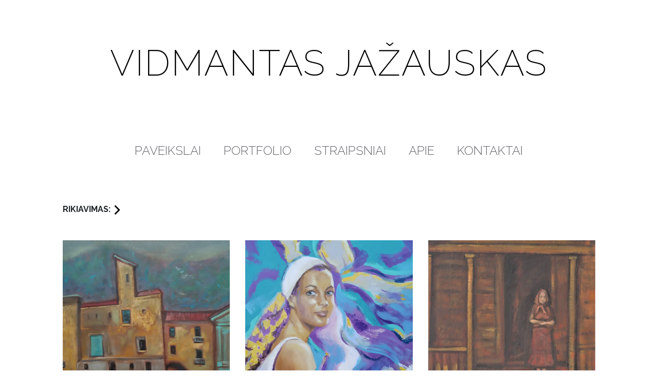

--- FILE ---
content_type: text/html; charset=UTF-8
request_url: https://jazauskas.lt/galerija/rikiuoti/brangiausi?page=2
body_size: 4422
content:
<!doctype html>
<html lang="en">
    <head>
    <meta http-equiv="Content-Type" content="text/html; charset=utf-8" />
    <meta http-equiv="X-UA-Compatible" content="IE=edge">
    <meta name="viewport" content="width=device-width, initial-scale=1">
    <!-- CSRF Token -->
    <meta name="csrf-token" content="7eWu4ExMdYBM0oedAtxTpsaZut7L3ac8Z5TIU91G">

    
    

    <meta name="description" content="Tapytojo Vidmanto Jažausko paveisklai. Nemokamas siuntimas į visus lietuvos miestus!" />

    <!-- Twitter Card data -->
    <meta name="twitter:card" content="Internetinė paveikslų galerija, paveikslų parduotuvė. Profesionali tapyba už gerą kainą.">
    <meta name="twitter:site" content="@publisher_handle">
    <meta name="twitter:title" content="Internetinė paveikslų galerija, paveikslų parduotuvė. Profesionali tapyba už gerą kainą.">
    <meta name="twitter:description" content="Asmeninė Vidmanto Jažausko paveikslų galerija bei parduotuvė, tapyba ant drobės, paveikslai parduodami geriausiomis kainomis.">
    <meta name="twitter:creator" content="Vidmantas Jažauskas">
    <!-- Twitter Summary card images must be at least 120x120px -->
    <meta name="twitter:image" content="https://jazauskas.lt/storage/img/vidmantas_jazauskas_about.jpg">

    <!-- Open Graph data -->
    <meta property="og:title" content="Internetinė meno galerija, paveikslų parduotuvė, profesionalūs paveikslai už geriausią kainą!" />
    <meta property="og:type" content="article" />
    <meta property="og:url" content="https://jazauskas.lt/galerija/rikiuoti/brangiausi" />
    <meta property="og:image" content="https://jazauskas.lt/storage/img/vidmantas_jazauskas_about.jpg" />
    <meta property="og:description" content="Tapytojo Vidmanto Jažausko paveisklai. Nemokamas siuntimas į visus lietuvos miestus!" />
    <meta property="og:site_name" content="jazauskas.lt" />
    


    <link rel="stylesheet" href="https://jazauskas.lt/css/app.css">

    <script src="https://jazauskas.lt/js/jquery-3.3.1.min.js"></script>
    <script src="https://jazauskas.lt/js/app.js"></script>

    <title>Vidmanto Jažausko paveikslų galerija.
 | jazauskas.lt</title>

</head>    <body>
        <div class="container-fluid">
            <div class="row">

                
                
                <div class="col-12 col-lg-10 offset-lg-1">
                    <a class="row mt-7" href="https://jazauskas.lt" title="Paveikslų galerija - pagrindinis">
        <div class="col-12 mb-2 mb-sm-5 main-title">
            <h4 class="jazauskas">VIDMANTAS JAŽAUSKAS</h4>
        </div>
    </a>
                    <div class="row">


        <div class="col-12 text-right">
            <div class="d-none d-md-block pr-3">
                                    <div style="height: 35px;"></div>
                            </div>
        </div>

    <div class="col-12 pt-4 d-none d-md-block">

        <div class="row main-menu text-grey">

            <div class="main-menu-wrapper col-12">

                <ul>
                    <li>
                        <a href="https://jazauskas.lt" title="Paveikslai internetu - paveikslų galerija">
                            <h2 class="menu-tab ">PAVEIKSLAI</h2>
                        </a>
                    </li>
                    <li>
                        <a href="https://jazauskas.lt/jazauskas/portfolio" title="Vidmanto Jažausko tapybos portfolio">
                            <h2 class="menu-tab ">PORTFOLIO</h2>
                        </a>
                    </li>
                    <li>
                        <a href="https://jazauskas.lt/straipsniai/visi" title="Straipsniai apie meną bei žymius menininkus">
                            <h2 class="menu-tab ">STRAIPSNIAI</h2>
                        </a>
                    </li>
                    <li>
                        <a href="https://jazauskas.lt/jazauskas/apie" title="Apie tapytoją Vidmantą Jažauską">
                            <h2 class="menu-tab ">APIE</h2>
                        </a>
                    </li>
                    <li>
                        <a href="https://jazauskas.lt/jazauskas/kontaktai" title="Kontaktai norintiems įsigyti paveikslų">
                            <h2 class="menu-tab ">KONTAKTAI</h2>
                        </a>
                    </li>
                </ul>

            </div>
        </div>

        
            
        

    </div>

    <div class="d-md-none mobile-menu-header position-fixed animated">

        <div class="mobile-menu-button">
            <a class="pointer" onclick="ToogleMenu();">
                <img width="36" src="/storage/img/icons/menu.png">
            </a>
        </div>

        
    </div>

</div>                    <div class="mobile-menu visibility-hidden uppercase animated">

    <div class="mobile-links-container">
        <ul>
            <a href="https://jazauskas.lt">
                <li class="text-underline">PAVEIKSLAI</li>
            </a>
            <a href="https://jazauskas.lt/jazauskas/portfolio">
                <li class="">PORTFOLIO</li>
            </a>
            <a href="https://jazauskas.lt/straipsniai/visi">
                <li class="">STRAIPSNIAI</li>
            </a>
            <a href="https://jazauskas.lt/jazauskas/apie">
                <li class="">APIE</li>
            </a>
            <a href="https://jazauskas.lt/jazauskas/kontaktai">
                <li class="">KONTAKTAI</li>
            </a>
                    </ul>
    </div>

    <div class="mobile-menu-footer text-capitalize text-center pb-3">
        <p class="m-2">© VIDMANTAS JAŽAUSKAS, 2026</p>
    </div>

</div>                                        <div class="content">
                        
<div class="col-12 p-0">

    <div class="row mt-7">

        <div class="col-12 mb-5 d-none d-sm-block">
            <b>RIKIAVIMAS:</b>
            <span class="d-none animated fadeIn vj-sort mr-2">
                <span class="ml-4 "><a href="https://jazauskas.lt/galerija/rikiuoti/naujausi" title="Naujausi paveikslai">Naujausi</a></span>
                <span class="ml-4 " title="Seniausi paveikslai"><a href="https://jazauskas.lt/galerija/rikiuoti/seniausi">Seniausi</a></span>
                                <span class="ml-4 "><a href="https://jazauskas.lt/galerija/rikiuoti/didziausi" title="Didelių išmatavimų tapyba and drobės">Didžiausi</a></span>
                <span class="ml-4 "><a href="https://jazauskas.lt/galerija/rikiuoti/maziausi" title="Maži paveikslai interjerui">Mažiausi</a></span>
            </span>
            
            
            <img class="pointer d-none vj-sort-close" width='18' src='/storage/img/icons/arrow_left_black.png' onclick="ToogleSort()">
            <img class="pointer vj-sort-open" width='18' src='/storage/img/icons/arrow_right_black.png' onclick="ToogleSort()">
        </div>

        <div class="col-12 mb-5 d-sm-none text-center">
            <h4 class="p-0">RIKIAVIMAS</h4>
            <div class="d-none animated fadeIn vj-sort mt-3">
                <p class=""><a href="https://jazauskas.lt/galerija/rikiuoti/naujausi" title="Nauji meno kūriniai">Naujausi</a></p>
                <p class=""><a href="https://jazauskas.lt/galerija/rikiuoti/seniausi" title="Seni tapytojo Jažausko paveikslai">Seniausi</a></p>
                <p class=""><a href="https://jazauskas.lt/galerija/rikiuoti/pigiausi" title="Pigūs paveikslai internetu">Pigiausi</a></p>
                <p class="text-underline"><a href="https://jazauskas.lt/galerija/rikiuoti/brangiausi" title="Vertingas profesionalus menas">Brangiausi</a></p>
                <p class=""><a href="https://jazauskas.lt/galerija/rikiuoti/didziausi" title="Didelių gabaritų meno darbai">Didžiausi</a></p>
                <p class=""><a href="https://jazauskas.lt/galerija/rikiuoti/maziausi" title="Maži paveikslai dovanoms">Mažiausi</a></p>
            </div>
            
            
            <img class="pointer d-none vj-sort-close" width='32' src='/storage/img/icons/arrow_up_black.png' onclick="ToogleSort()">
            <img class="pointer vj-sort-open" width='32' src='/storage/img/icons/arrow_down_black.png' onclick="ToogleSort()">
        </div>

                    <div class="col-12 artwork-list">
                <div class="row">
                                            <div class="col-12 col-sm-6 col-lg-4 col-xl-3 art-link">
                            <a href="https://jazauskas.lt/vidmantas-jazauskas-toli-pietuose" title="Parduodamas paveikslas Toli pietuose">
                                <div class="art-wrapper" onmouseleave="ArtWrapperLeave(this)">
                                    <img src="/storage/thumbnails/paveikslas-toli-pietuose-2025-09-18-07-09-16-d5b.jpg"
                                         class="art-image visibility-hidden"
                                         onload="WrappedImageLoaded(this)"
                                         onmouseover="ImageLoaded(this)"
                                         alt=""
                                    />
                                </div>
                            </a>
                            <div class="art-info mt-3 mb-5">
                                <a href="https://jazauskas.lt/vidmantas-jazauskas-toli-pietuose" title="Paveikslas Toli pietuose">
                                    <h2 class="art-title">
                                        <b class="mr-2">„Toli pietuose”</b>
                                                                                                                    </h2>
                                </a>
                                <p class="sans m-1">Aliejus - drobė, 100x80 cm</p>
                                                            </div>
                        </div>
                                            <div class="col-12 col-sm-6 col-lg-4 col-xl-3 art-link">
                            <a href="https://jazauskas.lt/vidmantas-jazauskas-aktore-romy-shneider" title="Parduodamas paveikslas Aktorė Romy Shneider">
                                <div class="art-wrapper" onmouseleave="ArtWrapperLeave(this)">
                                    <img src="/storage/thumbnails/paveikslas-aktore-romy-shneider-2025-10-15-05-10-00-0f3.jpg"
                                         class="art-image visibility-hidden"
                                         onload="WrappedImageLoaded(this)"
                                         onmouseover="ImageLoaded(this)"
                                         alt=""
                                    />
                                </div>
                            </a>
                            <div class="art-info mt-3 mb-5">
                                <a href="https://jazauskas.lt/vidmantas-jazauskas-aktore-romy-shneider" title="Paveikslas Aktorė Romy Shneider">
                                    <h2 class="art-title">
                                        <b class="mr-2">„Aktorė Romy Shneider”</b>
                                                                                                                    </h2>
                                </a>
                                <p class="sans m-1">Aliejus - drobė, 60x80 cm</p>
                                                            </div>
                        </div>
                                            <div class="col-12 col-sm-6 col-lg-4 col-xl-3 art-link">
                            <a href="https://jazauskas.lt/vidmantas-jazauskas-geri-namai" title="Parduodamas paveikslas Geri namai">
                                <div class="art-wrapper" onmouseleave="ArtWrapperLeave(this)">
                                    <img src="/storage/thumbnails/paveikslas-geri-namai-2022-12-03-04-12-55-ca3.jpg"
                                         class="art-image visibility-hidden"
                                         onload="WrappedImageLoaded(this)"
                                         onmouseover="ImageLoaded(this)"
                                         alt="Kompozicija Vidmantas Jažauskas aliejinė tapyba"
                                    />
                                </div>
                            </a>
                            <div class="art-info mt-3 mb-5">
                                <a href="https://jazauskas.lt/vidmantas-jazauskas-geri-namai" title="Paveikslas Geri namai">
                                    <h2 class="art-title">
                                        <b class="mr-2">„Geri namai”</b>
                                                                                                                    </h2>
                                </a>
                                <p class="sans m-1">Aliejus - drobė, 80x100 cm</p>
                                                            </div>
                        </div>
                                            <div class="col-12 col-sm-6 col-lg-4 col-xl-3 art-link">
                            <a href="https://jazauskas.lt/vidmantas-jazauskas-mirazas" title="Parduodamas paveikslas Miražas">
                                <div class="art-wrapper" onmouseleave="ArtWrapperLeave(this)">
                                    <img src="/storage/thumbnails/paveikslas-mirazas-2020-10-31-10-10-24-d30.jpg"
                                         class="art-image visibility-hidden"
                                         onload="WrappedImageLoaded(this)"
                                         onmouseover="ImageLoaded(this)"
                                         alt="Kompozicija Vidmantas Jažauskas aliejinė tapyba"
                                    />
                                </div>
                            </a>
                            <div class="art-info mt-3 mb-5">
                                <a href="https://jazauskas.lt/vidmantas-jazauskas-mirazas" title="Paveikslas Miražas">
                                    <h2 class="art-title">
                                        <b class="mr-2">„Miražas”</b>
                                                                                                                    </h2>
                                </a>
                                <p class="sans m-1">Aliejus - drobė, 80x80 cm</p>
                                                            </div>
                        </div>
                                            <div class="col-12 col-sm-6 col-lg-4 col-xl-3 art-link">
                            <a href="https://jazauskas.lt/vidmantas-jazauskas-rugpjucio-natiurmortas" title="Parduodamas paveikslas Rugpjūčio natiurmortas">
                                <div class="art-wrapper" onmouseleave="ArtWrapperLeave(this)">
                                    <img src="/storage/thumbnails/paveikslas-rugpjucio-natiurmortas-2024-08-05-07-08-32-48f.jpg"
                                         class="art-image visibility-hidden"
                                         onload="WrappedImageLoaded(this)"
                                         onmouseover="ImageLoaded(this)"
                                         alt=""
                                    />
                                </div>
                            </a>
                            <div class="art-info mt-3 mb-5">
                                <a href="https://jazauskas.lt/vidmantas-jazauskas-rugpjucio-natiurmortas" title="Paveikslas Rugpjūčio natiurmortas">
                                    <h2 class="art-title">
                                        <b class="mr-2">„Rugpjūčio natiurmortas”</b>
                                                                                                                    </h2>
                                </a>
                                <p class="sans m-1">Aliejus - drobė, 70x60 cm</p>
                                                            </div>
                        </div>
                                            <div class="col-12 col-sm-6 col-lg-4 col-xl-3 art-link">
                            <a href="https://jazauskas.lt/vidmantas-jazauskas-crazy-horse" title="Parduodamas paveikslas Crazy Horse">
                                <div class="art-wrapper" onmouseleave="ArtWrapperLeave(this)">
                                    <img src="/storage/thumbnails/vidmantas-jazauskas-crazy-horse-2018-11-04-08-11-37-4f7.jpg"
                                         class="art-image visibility-hidden"
                                         onload="WrappedImageLoaded(this)"
                                         onmouseover="ImageLoaded(this)"
                                         alt="Portretas, Vidmantas Jažauskas, tapyba"
                                    />
                                </div>
                            </a>
                            <div class="art-info mt-3 mb-5">
                                <a href="https://jazauskas.lt/vidmantas-jazauskas-crazy-horse" title="Paveikslas Crazy Horse">
                                    <h2 class="art-title">
                                        <b class="mr-2">„Crazy Horse”</b>
                                                                                                                    </h2>
                                </a>
                                <p class="sans m-1">Aliejus - drobė, 50x60 cm</p>
                                                            </div>
                        </div>
                                            <div class="col-12 col-sm-6 col-lg-4 col-xl-3 art-link">
                            <a href="https://jazauskas.lt/vidmantas-jazauskas-atminimu-diena" title="Parduodamas paveikslas Atminimų diena">
                                <div class="art-wrapper" onmouseleave="ArtWrapperLeave(this)">
                                    <img src="/storage/thumbnails/paveikslas-atminimu-diena-2021-06-03-07-06-42-5e9.jpg"
                                         class="art-image visibility-hidden"
                                         onload="WrappedImageLoaded(this)"
                                         onmouseover="ImageLoaded(this)"
                                         alt="kompozicija"
                                    />
                                </div>
                            </a>
                            <div class="art-info mt-3 mb-5">
                                <a href="https://jazauskas.lt/vidmantas-jazauskas-atminimu-diena" title="Paveikslas Atminimų diena">
                                    <h2 class="art-title">
                                        <b class="mr-2">„Atminimų diena”</b>
                                                                                                                    </h2>
                                </a>
                                <p class="sans m-1">Aliejus - drobė, 100x70 cm</p>
                                                            </div>
                        </div>
                                            <div class="col-12 col-sm-6 col-lg-4 col-xl-3 art-link">
                            <a href="https://jazauskas.lt/vidmantas-jazauskas-vincentas-van-gogas" title="Parduodamas paveikslas Vincentas van Gogas">
                                <div class="art-wrapper" onmouseleave="ArtWrapperLeave(this)">
                                    <img src="/storage/thumbnails/paveikslas-vincentas-van-gogas-2025-10-15-05-10-37-ce7.jpg"
                                         class="art-image visibility-hidden"
                                         onload="WrappedImageLoaded(this)"
                                         onmouseover="ImageLoaded(this)"
                                         alt=""
                                    />
                                </div>
                            </a>
                            <div class="art-info mt-3 mb-5">
                                <a href="https://jazauskas.lt/vidmantas-jazauskas-vincentas-van-gogas" title="Paveikslas Vincentas van Gogas">
                                    <h2 class="art-title">
                                        <b class="mr-2">„Vincentas van Gogas”</b>
                                                                                                                    </h2>
                                </a>
                                <p class="sans m-1">Aliejus - drobė, 60x80 cm</p>
                                                            </div>
                        </div>
                                            <div class="col-12 col-sm-6 col-lg-4 col-xl-3 art-link">
                            <a href="https://jazauskas.lt/vidmantas-jazauskas-pavasario-pradzia" title="Parduodamas paveikslas Pavasario pradžia">
                                <div class="art-wrapper" onmouseleave="ArtWrapperLeave(this)">
                                    <img src="/storage/thumbnails/paveikslas-pavasario-pradzia-2020-02-04-04-02-54-3b1.jpg"
                                         class="art-image visibility-hidden"
                                         onload="WrappedImageLoaded(this)"
                                         onmouseover="ImageLoaded(this)"
                                         alt="Pavasario Pradžia Vidmantas Jažauskas Tapyba Paveikslas"
                                    />
                                </div>
                            </a>
                            <div class="art-info mt-3 mb-5">
                                <a href="https://jazauskas.lt/vidmantas-jazauskas-pavasario-pradzia" title="Paveikslas Pavasario pradžia">
                                    <h2 class="art-title">
                                        <b class="mr-2">„Pavasario pradžia”</b>
                                                                                                                    </h2>
                                </a>
                                <p class="sans m-1">Aliejus - drobė, 70x60 cm</p>
                                                            </div>
                        </div>
                                            <div class="col-12 col-sm-6 col-lg-4 col-xl-3 art-link">
                            <a href="https://jazauskas.lt/vidmantas-jazauskas-natiurmortas-su-moliugais" title="Parduodamas paveikslas Natiurmortas su moliūgais">
                                <div class="art-wrapper" onmouseleave="ArtWrapperLeave(this)">
                                    <img src="/storage/thumbnails/paveikslas-natiurmortas-su-moliugais-2019-03-25-11-03-32-2d7.jpg"
                                         class="art-image visibility-hidden"
                                         onload="WrappedImageLoaded(this)"
                                         onmouseover="ImageLoaded(this)"
                                         alt="Natiurmortas su moliūgais, natiurmortas geltona, pilka"
                                    />
                                </div>
                            </a>
                            <div class="art-info mt-3 mb-5">
                                <a href="https://jazauskas.lt/vidmantas-jazauskas-natiurmortas-su-moliugais" title="Paveikslas Natiurmortas su moliūgais">
                                    <h2 class="art-title">
                                        <b class="mr-2">„Natiurmortas su moliūgais”</b>
                                                                                                                    </h2>
                                </a>
                                <p class="sans m-1">Aliejus - drobė, 80x70 cm</p>
                                                            </div>
                        </div>
                                            <div class="col-12 col-sm-6 col-lg-4 col-xl-3 art-link">
                            <a href="https://jazauskas.lt/vidmantas-jazauskas-stalelis-su-trimis-apelsinais" title="Parduodamas paveikslas Stalelis su trimis apelsinais">
                                <div class="art-wrapper" onmouseleave="ArtWrapperLeave(this)">
                                    <img src="/storage/thumbnails/vidmantas-jazauskas-stalelis-su-trimis-apelsinais-2018-06-17-02-06-40-b63.jpg"
                                         class="art-image visibility-hidden"
                                         onload="WrappedImageLoaded(this)"
                                         onmouseover="ImageLoaded(this)"
                                         alt="Stalelis su Trimis Apelsinais Natiurmortas Vidmantas Jažauskas"
                                    />
                                </div>
                            </a>
                            <div class="art-info mt-3 mb-5">
                                <a href="https://jazauskas.lt/vidmantas-jazauskas-stalelis-su-trimis-apelsinais" title="Paveikslas Stalelis su trimis apelsinais">
                                    <h2 class="art-title">
                                        <b class="mr-2">„Stalelis su trimis apelsinais”</b>
                                                                                                                    </h2>
                                </a>
                                <p class="sans m-1">Aliejus - drobė, 80x70 cm</p>
                                                            </div>
                        </div>
                                            <div class="col-12 col-sm-6 col-lg-4 col-xl-3 art-link">
                            <a href="https://jazauskas.lt/vidmantas-jazauskas-2023-autoportretas" title="Parduodamas paveikslas 2023 autoportretas">
                                <div class="art-wrapper" onmouseleave="ArtWrapperLeave(this)">
                                    <img src="/storage/thumbnails/paveikslas-2023-autoportretas-2023-12-27-08-12-48-f73.jpg"
                                         class="art-image visibility-hidden"
                                         onload="WrappedImageLoaded(this)"
                                         onmouseover="ImageLoaded(this)"
                                         alt=""
                                    />
                                </div>
                            </a>
                            <div class="art-info mt-3 mb-5">
                                <a href="https://jazauskas.lt/vidmantas-jazauskas-2023-autoportretas" title="Paveikslas 2023 autoportretas">
                                    <h2 class="art-title">
                                        <b class="mr-2">„2023 autoportretas”</b>
                                                                                                                    </h2>
                                </a>
                                <p class="sans m-1">Aliejus - drobė, 35x50 cm</p>
                                                            </div>
                        </div>
                                    </div>
            </div>

            <div class="col-12 text-center mt-5">
                <ul class="artshop-pagination d-none d-sm-block">
        
                    <li><a class="text-grey" href="https://jazauskas.lt/galerija/rikiuoti/brangiausi?page=1" rel="prev">&lt;</a></li>
        
        
                    
            
            
                                                                        <li><a class="text-grey" href="https://jazauskas.lt/galerija/rikiuoti/brangiausi?page=1">1</a></li>
                                                                                <li class="active"><span>2</span></li>
                                                                                <li><a class="text-grey" href="https://jazauskas.lt/galerija/rikiuoti/brangiausi?page=3">3</a></li>
                                                                                <li><a class="text-grey" href="https://jazauskas.lt/galerija/rikiuoti/brangiausi?page=4">4</a></li>
                                                                                <li><a class="text-grey" href="https://jazauskas.lt/galerija/rikiuoti/brangiausi?page=5">5</a></li>
                                                                                <li><a class="text-grey" href="https://jazauskas.lt/galerija/rikiuoti/brangiausi?page=6">6</a></li>
                                                                                <li><a class="text-grey" href="https://jazauskas.lt/galerija/rikiuoti/brangiausi?page=7">7</a></li>
                                                                                <li><a class="text-grey" href="https://jazauskas.lt/galerija/rikiuoti/brangiausi?page=8">8</a></li>
                                                                    
                            <li class="disabled"><span>...</span></li>
            
            
                                
            
            
                                                                        <li><a class="text-grey" href="https://jazauskas.lt/galerija/rikiuoti/brangiausi?page=23">23</a></li>
                                                                                <li><a class="text-grey" href="https://jazauskas.lt/galerija/rikiuoti/brangiausi?page=24">24</a></li>
                                                        
        
                    <li><a class="text-grey" href="https://jazauskas.lt/galerija/rikiuoti/brangiausi?page=3" rel="next">&gt;</a></li>
            </ul>

    <ul class="artshop-pagination d-sm-none">
        
                    <li><a href="https://jazauskas.lt/galerija/rikiuoti/brangiausi?page=1" rel="prev">&lt; ATGAL</a></li>
                
                    <li><a href="https://jazauskas.lt/galerija/rikiuoti/brangiausi?page=3" rel="next">SEKANTIS &gt;</a></li>
            </ul>


            </div>

        
    </div>

</div>

                    </div>
                </div>
            </div>
            <div class="row footer mt-5">

    <div class="col-12 col-sm-10 col-lg-6 col-xl-4 offset-sm-1 offset-lg-3 offset-xl-4 mt-5 text-center footer-buttons">
        <div class="pt-2">

            <a class="button-opace mr-sm-4 col-12 col-sm-4 mb-4 mt-4" href="https://jazauskas.lt/jazauskas/salygos">
                <span>TEISĖS IR SĄLYGOS</span>
            </a>
            <a class="button-opace mr-sm-4 col-12 col-sm-4" href="https://jazauskas.lt/jazauskas/kontaktai">
                <span>KONTAKTAI</span>
            </a>

            <p class="m-0 mt-3 text-grey">+370 60402093 &nbsp;&nbsp; <a href="/cdn-cgi/l/email-protection" class="__cf_email__" data-cfemail="780e56121902190d0b13190b381f15191114561b1715">[email&#160;protected]</a></p>
            <p class="text-grey mt-2">
                <a target="_blank" href="https://facebook.com/jazauskas"><img width="20" src="/storage/img/icons/facebook.png" class="mr-2"> https://facebook.com/jazauskas</a>
            </p>
        </div>
    </div>

    <div class="col-12 mt-5 mb-5 text-center">
        <p class="text-small m-2">© VIDMANTAS JAŽAUSKAS, 2026</p>
        <a href="https://webwarriors.eu" target="_blank">
            <p class="m-0 text-small">SVETAINĘ KŪRĖ <b>WEBWARRIORS.EU</b></p>
        </a>
    </div>

</div>

<!-- Global site tag (gtag.js) - Google Analytics -->
<script data-cfasync="false" src="/cdn-cgi/scripts/5c5dd728/cloudflare-static/email-decode.min.js"></script><script async src="https://www.googletagmanager.com/gtag/js?id=UA-122100764-1"></script>
<script>
    window.dataLayer = window.dataLayer || [];
    function gtag(){dataLayer.push(arguments);}
    gtag('js', new Date());

    gtag('config', 'UA-122100764-1');
</script>
        </div>

        <div class="fullscreen-image-container mt-sm-0 mb-3 pr-sm-5 col-12 display-none">
    <div class="row height-100">

        <div class="col-12 fullscreen-image-text d-none d-sm-block text-right pt-2">
            <div class="row">
                <div class="col-9 col-sm-8">
                    <p class="fullscreen-info text-right">Užveskite pelės žymeklį kad pamatytumėt detalesnį vaizdą.</p>
                </div>
                <div class="col-3 col-sm-4 text-right">
                    <p class="text-underline pointer">X Uždaryti</p>
                </div>
            </div>
        </div>

        <div class="col-12 height-100 text-center mt-5 mt-sm-0 pt-5 pt-sm-0">
            <img id="fullscreen-image" class="fullscreen-image img-fluid visibility-hidden animated" src="" data-zoom-image="" onload="CloseFullScreenLoader(this); FullScreenLoaded(this);">
            <div id="fullscreen-object" class="fullscreen-object pb-4">
            </div>
            <div id="loading-high-resolution-image" class="loading-high-resolution-image">
                <div class="loading-text">
                    <p>PALAUKITE KOL BUS UŽKRAUTAS PAVEIKSLĖLIS</p>
                </div>
            </div>
        </div>

        <div class="col-12 mt-2 mt-sm-5 fullscreen-image-text d-none d-sm-block">
            <p class="fullscreen-info">Užveskite pelės žymeklį kad pamatytumėt detalesnį vaizdą.</p>
        </div>

        <div class="col-12 col-sm-4 text-right">
            <div class="mt-2 fullscreen-image-text-mobile d-block d-sm-none">
                <p class="text-underline pointer">X Uždaryti</p>
                <p class="fullscreen-info-mobile">Braukite pirštu per paveikslą norėdami pamatyti detalesnį vaizdą.</p>
            </div>
            <div class="fullscreen-image-close" onclick="CloseFullScreen(this)">
            </div>
        </div>
    </div>

</div>

<script>
    $("#fullscreen-image").elevateZoom({
        responsive: true,
        zoomType: "inner",
        cursor: "crosshair"
    });
</script>




        <div class="curtain"></div>

    <!-- Scripts -->
    <script src="/vendor/unisharp/laravel-ckeditor/ckeditor.js"></script>
    <script>
        if($(".ckeditor").length)
        {
            CKEDITOR.config.height = '400px';
            CKEDITOR.replaceClass = 'ckeditor';
        }
    </script>
    <script type="text/javascript" src="//s7.addthis.com/js/300/addthis_widget.js#pubid=ra-54c42b6e6efd6b8f"></script>

    </body>
</html>